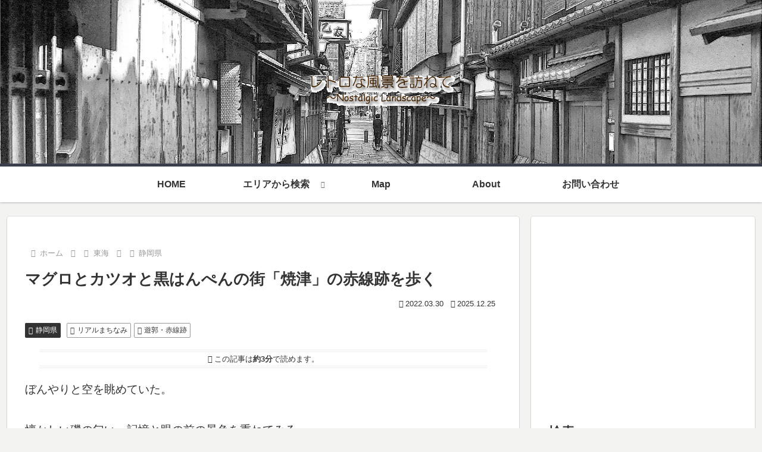

--- FILE ---
content_type: text/html; charset=utf-8
request_url: https://www.google.com/recaptcha/api2/aframe
body_size: 267
content:
<!DOCTYPE HTML><html><head><meta http-equiv="content-type" content="text/html; charset=UTF-8"></head><body><script nonce="4YPmTgHSF-zf7D9Mvi4-kg">/** Anti-fraud and anti-abuse applications only. See google.com/recaptcha */ try{var clients={'sodar':'https://pagead2.googlesyndication.com/pagead/sodar?'};window.addEventListener("message",function(a){try{if(a.source===window.parent){var b=JSON.parse(a.data);var c=clients[b['id']];if(c){var d=document.createElement('img');d.src=c+b['params']+'&rc='+(localStorage.getItem("rc::a")?sessionStorage.getItem("rc::b"):"");window.document.body.appendChild(d);sessionStorage.setItem("rc::e",parseInt(sessionStorage.getItem("rc::e")||0)+1);localStorage.setItem("rc::h",'1768639662416');}}}catch(b){}});window.parent.postMessage("_grecaptcha_ready", "*");}catch(b){}</script></body></html>